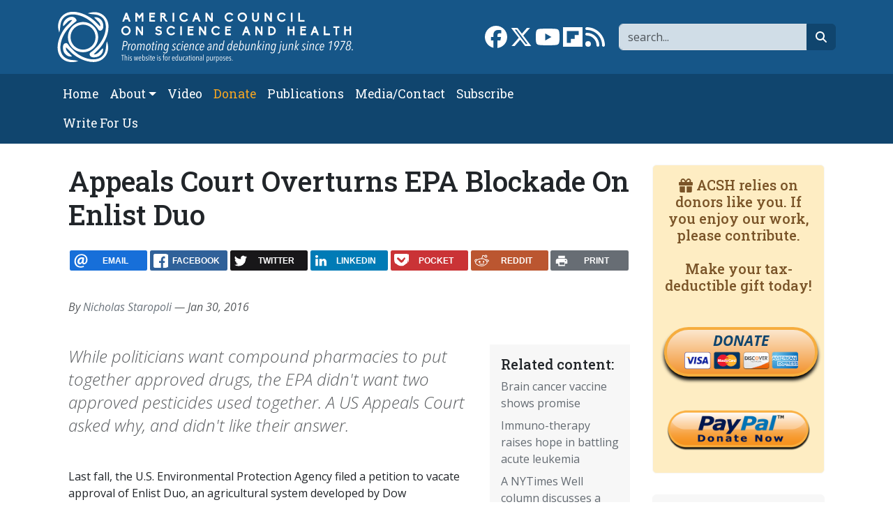

--- FILE ---
content_type: text/html; charset=UTF-8
request_url: https://www.acsh.org/news/2016/01/30/appeals-court-overturns-epa-blockade-on-enlist-duo
body_size: 10213
content:



<!DOCTYPE html>
<html lang="en" dir="ltr" prefix="og: https://ogp.me/ns#" class="h-100">
	<head>
		<meta charset="utf-8" />
<script>var _paq = _paq || [];(function(){var u=(("https:" == document.location.protocol) ? "https://stat.acsh.org/analytics/" : "http://stat.acsh.org/analytics/");_paq.push(["setSiteId", "1"]);_paq.push(["setTrackerUrl", u+"matomo.php"]);_paq.push(["setDoNotTrack", 1]);_paq.push(["setCustomVariable", 1, "author", "NicholasStaropoli", "page"]);if (!window.matomo_search_results_active) {_paq.push(["trackPageView"]);}var d=document,g=d.createElement("script"),s=d.getElementsByTagName("script")[0];g.type="text/javascript";g.defer=true;g.async=true;g.src=u+"matomo.js";s.parentNode.insertBefore(g,s);})();</script>
<meta name="description" content="While politicians want compound pharmacies to put together approved drugs, the EPA didn&#039;t want two approved pesticides used together. A US Appeals Court asked why, and didn&#039;t like their answer." />
<link rel="shortlink" href="https://www.acsh.org/node/40533" />
<link rel="canonical" href="https://www.acsh.org/news/2016/01/30/appeals-court-overturns-epa-blockade-on-enlist-duo" />
<meta property="og:site_name" content="American Council on Science and Health" />
<meta property="og:type" content="article" />
<meta property="og:url" content="https://www.acsh.org/news/2016/01/30/appeals-court-overturns-epa-blockade-on-enlist-duo" />
<meta property="og:title" content="Appeals Court Overturns EPA Blockade On Enlist Duo" />
<meta property="og:description" content="While politicians want compound pharmacies to put together approved drugs, the EPA didn&#039;t want two approved pesticides used together. A US Appeals Court asked why, and didn&#039;t like their answer." />
<meta name="twitter:card" content="summary_large_image" />
<meta name="twitter:site" content="@acshorg" />
<meta name="twitter:title" content="Appeals Court Overturns EPA Blockade On Enlist Duo" />
<meta name="twitter:description" content="While politicians want compound pharmacies to put together approved drugs, the EPA didn&#039;t want two approved pesticides used together. A US Appeals Court asked why, and didn&#039;t like their answer." />
<meta name="twitter:site:id" content="@acshorg" />
<meta name="Generator" content="Drupal 10 (https://www.drupal.org)" />
<meta name="MobileOptimized" content="width" />
<meta name="HandheldFriendly" content="true" />
<meta name="viewport" content="width=device-width, initial-scale=1.0" />
<script type="application/ld+json">[
    {
        "@context": "https://schema.org",
        "@type": "NewsArticle",
        "headline": "Appeals Court Overturns EPA Blockade On Enlist Duo",
        "datePublished": "2016-01-30T08:30:00-05:00",
        "author": {
            "@type": "Person",
            "name": "Nick Staropoli"
        }
    }
]</script>
<link rel="icon" href="/themes/custom/b5acsh/favicon.ico" type="image/vnd.microsoft.icon" />

			<title>Appeals Court Overturns EPA Blockade On Enlist Duo | American Council on Science and Health</title>
			<link rel="stylesheet" media="all" href="/sites/default/files/css/css_RXgM41CRTJSsfrlIm2ZsyzZViAWoJfLjmMlpohaXKBw.css?delta=0&amp;language=en&amp;theme=b5acsh&amp;include=eJxNjEEOgzAMBD8U8IkH2cRKUzkx8gYofX2lcuEy0sxhZOEVLyrmwjZhXFZ7SeI-MIK3hYShT28KcFE8W_esafVQyrFvbDO_-XOH7tHY6ldTBCBUex0JF4a2e31UPUF_zs3zbvoDNlo4ZQ" />
<link rel="stylesheet" media="all" href="/sites/default/files/css/css_0eZ6diIt346HUjfspDgI9mM4YfyLSa76ey3A_1CNGuQ.css?delta=1&amp;language=en&amp;theme=b5acsh&amp;include=eJxNjEEOgzAMBD8U8IkH2cRKUzkx8gYofX2lcuEy0sxhZOEVLyrmwjZhXFZ7SeI-MIK3hYShT28KcFE8W_esafVQyrFvbDO_-XOH7tHY6ldTBCBUex0JF4a2e31UPUF_zs3zbvoDNlo4ZQ" />

				<script type="application/json" data-drupal-selector="drupal-settings-json">{"path":{"baseUrl":"\/","pathPrefix":"","currentPath":"node\/40533","currentPathIsAdmin":false,"isFront":false,"currentLanguage":"en"},"pluralDelimiter":"\u0003","suppressDeprecationErrors":true,"gtag":{"tagId":"","consentMode":false,"otherIds":[],"events":[],"additionalConfigInfo":[]},"ajaxPageState":{"libraries":"[base64]","theme":"b5acsh","theme_token":null},"ajaxTrustedUrl":{"\/search":true},"gtm":{"tagId":null,"settings":{"data_layer":"dataLayer","include_classes":false,"allowlist_classes":"google\nnonGooglePixels\nnonGoogleScripts\nnonGoogleIframes","blocklist_classes":"customScripts\ncustomPixels","include_environment":false,"environment_id":"","environment_token":""},"tagIds":["GTM-KWBR5RX"]},"matomo":{"disableCookies":false,"trackColorbox":false,"trackMailto":false},"fitvids":{"selectors":".video-embed-field-provider-youtube\r,.media--type-remote-video","custom_vendors":["iframe[src^=\u0022https:\/\/youtu.be\u0022]"],"ignore_selectors":""},"statistics":{"data":{"nid":"40533"},"url":"\/core\/modules\/statistics\/statistics.php"},"rrssb":{"default":{"size":null,"shrink":null,"regrow":null,"minRows":null,"maxRows":null,"prefixReserve":null,"prefixHide":null,"alignRight":false}},"disqusComments":"american-council-on-science-and-health","disqus":{"domain":"american-council-on-science-and-health","url":"https:\/\/www.acsh.org\/news\/2016\/01\/30\/appeals-court-overturns-epa-blockade-on-enlist-duo","title":"Appeals Court Overturns EPA Blockade On Enlist Duo","identifier":"node\/40533"},"user":{"uid":0,"permissionsHash":"52b9038bef998e8f1654074b64ee9e9b05b22ffb28940c6b0fd6138b601ce2d9"}}</script>
<script src="/core/misc/drupalSettingsLoader.js?v=10.6.1"></script>
<script src="/modules/contrib/google_tag/js/gtag.js?t7za6t"></script>
<script src="/modules/contrib/google_tag/js/gtm.js?t7za6t"></script>
</head>
				<body class="path-node page-node-type-article   d-flex flex-column h-100">
										<div class="visually-hidden-focusable skip-link p-3 container">
						<a href="#main-content" class="p-2">
							Skip to main content
						</a>
					</div>
					<noscript><iframe src="https://www.googletagmanager.com/ns.html?id=GTM-KWBR5RX"
                  height="0" width="0" style="display:none;visibility:hidden"></iframe></noscript>

					  <div class="dialog-off-canvas-main-canvas d-flex flex-column h-100" data-off-canvas-main-canvas>
    
<header>
	

			<nav class="navbar navbar-expand-lg navbar-dark text-light bg-primary" aria-label="Branding and Search">
			<div class="container d-flex">
				<div class="col-12 col-lg-5">  <div class="region region-nav-branding">
    <div id="block-b5acsh-branding" class="block block-system block-system-branding-block">
  
    
  <div class="navbar-brand d-flex align-items-center">

    <a href="/" title="Home" rel="home" class="site-logo d-block">
    <img class="img-fluid" src="/themes/custom/b5acsh/logo.svg" alt="Home" />
  </a>
  
  <div>
    
      </div>
</div>
</div>

  </div>
</div>
				<div class="col-12 col-lg-7">  <div class="region region-nav-branding-extra">
    <div class="views-exposed-form float-sm-end block block-views block-views-exposed-filter-blockrelated-page-search" data-drupal-selector="views-exposed-form-related-page-search" id="block-b5acsh-exposedformrelatedpage-search">
  
    
      <form data-block="nav_branding_extra" region="nav_branding_extra" action="/search" method="get" id="views-exposed-form-related-page-search" accept-charset="UTF-8">
  <div class="form--inline clearfix">
	<label for="edit-search-api-fulltext" class="form-label visually-hidden">Search</label>
	<div class="js-form-item form-item js-form-type-textfield form-type-textfield js-form-item-search-api-fulltext form-item-search-api-fulltext form-no-label">
        

  <input aria-label="Search" data-drupal-selector="edit-search-api-fulltext" type="text" id="edit-search-api-fulltext" name="search_api_fulltext" value="" size="30" maxlength="128" placeholder="search..." class="form-text form-control" title="Search" />


        </div>


  <button data-drupal-selector="edit-submit-related" type="submit" id="edit-submit-related" value="Go" class="button js-form-submit form-submit btn btn-secondary btn-fa btn-fa-search" /><i class="fa-solid fa-magnifying-glass"></i><span class="visually-hidden">search</span></button>



	</div>

</form>

  </div>
<div id="block-b5acsh-sociallinks" class="float-sm-end block block-block-content block-block-contentb3754c77-63fc-4faa-b6d5-f931c60a9787">
  
    
      
            <div class="clearfix text-formatted field field--name-body field--type-text-with-summary field--label-hidden field__item"><div class="social-links"><a href="https://www.facebook.com/ACSHorg" target="_blank"><i class="fa-brands fa-facebook fa-2x"></i><span class="visually-hidden">Link to Facebook page</span></a> <a  href="https://twitter.com/acshorg" target="_blank"><i class="fa-brands fa-x-twitter fa-2x"></i><span class="visually-hidden">Link to X</span></a> <a href="https://www.youtube.com/user/ACSHonTV" target="_blank"><i class="fa-brands fa-youtube fa-2x"></i><span class="visually-hidden">Link to YouTube channel</span></a> <a  href="https://flipboard.com/@acshorg/american-council-on-science-and-health-pgkm82uoz" target="_blank"><i class="fa-brands fa-flipboard fa-2x"></i><span class="visually-hidden">Link to flipboard</span></a> <a href="https://acsh.org/rss.xml" target="_blank"><i class="fas fa-rss fa-2x"></i><span class="visually-hidden">Link to RSS</span></a></div>
</div>
      
  </div>

  </div>
</div>
			</div>
		</nav>
		<nav class="navbar navbar-main navbar-expand-lg navbar-dark text-light bg-secondary" aria-label="Primary menu bar">
			<div class="container d-flex">
				<button class="navbar-toggler collapsed" type="button" data-bs-toggle="collapse" data-bs-target="#navbarSupportedContent" aria-controls="navbarSupportedContent" aria-expanded="false" aria-label="Toggle navigation">
					<span class="navbar-toggler-icon"></span>
				</button>

				<div class="collapse navbar-collapse" id="navbarSupportedContent">
					<div class="col-12 col-lg-8">  <div class="region region-nav-main">
    <nav role="navigation" aria-labelledby="block-b5acsh-main-navigation-menu" id="block-b5acsh-main-navigation" class="block block-menu navigation menu--main">
            
  <h5 class="visually-hidden" id="block-b5acsh-main-navigation-menu">Main navigation</h5>
  

        
            <ul data-block="nav_main" region="nav_main" class="navbar-nav flex-wrap nav-level-0">
                    <li class="nav-item">
          <a href="/" class="nav-link" data-drupal-link-system-path="&lt;front&gt;">Home</a>
      </li>

                    <li class="nav-item dropdown">
          <span class="nav-link dropdown-toggle" role="button" data-bs-toggle="dropdown" aria-expanded="false" title="Expand menu About">About</span>
                  <ul data-block="nav_main" region="nav_main" class="dropdown-menu nav-level-1">
                    <li class="nav-item">
          <a href="/about-acsh-0" class="dropdown-item" data-drupal-link-system-path="node/32178">About ACSH</a>
      </li>

                    <li class="nav-item">
          <a href="/financials" class="dropdown-item" data-drupal-link-system-path="node/32175">Financials</a>
      </li>

                    <li class="nav-item">
          <a href="/our-team" class="dropdown-item" data-drupal-link-system-path="node/32170">Our Team</a>
      </li>

        </ul>
  
      </li>

                    <li class="nav-item">
          <a href="/video" class="nav-link" data-drupal-link-system-path="video">Video</a>
      </li>

                    <li class="nav-item">
          <a href="https://form-renderer-app.donorperfect.io/give/american-council-on-science-and-health/donate-now" target="_blank" class="nav-link-donate nav-link">Donate</a>
      </li>

                    <li class="nav-item">
          <a href="/publications" class="nav-link" data-drupal-link-system-path="node/32147">Publications</a>
      </li>

                    <li class="nav-item">
          <a href="/contact" class="nav-link" data-drupal-link-system-path="node/32148">Media/Contact</a>
      </li>

                    <li class="nav-item">
          <a href="/subscribe" class="nav-link" data-drupal-link-system-path="node/32174">Subscribe</a>
      </li>

                    <li class="nav-item">
          <a href="/submit-article-acsh" class="nav-link" data-drupal-link-system-path="node/32163">Write For Us</a>
      </li>

        </ul>
  



  </nav>

  </div>
</div>
					<div class="col-12 col-lg-4"></div>
				</div>
			</div>
		</nav>
	
</header>

<main role="main">
	<a id="main-content" tabindex="-1"></a>
	
	
	
	

	<div class="container">
				<div class="row g-0">
			
							<div class="order-1 order-lg-2 col-12 col-lg-9">
					  <div class="region region-content">
    <div data-drupal-messages-fallback class="hidden"></div>
<div id="block-b5acsh-page-title" class="block block-core block-page-title-block">
  
    
      
<h1><span class="field field--name-title field--type-string field--label-hidden">Appeals Court Overturns EPA Blockade On Enlist Duo</span>
</h1>


  </div>
<div id="block-b5acsh-ridiculouslyresponsivesocialsharebuttonsrrssbblock" class="mt-4 mb-4 block block-rrssb block-rrssb-block">
  
    
      <div  class="rrssb rrssb-bs-default">
    <ul class="rrssb-buttons">
          <li class="rrssb-email">
        <a href="mailto:?subject=Appeals%20Court%20Overturns%20EPA%20Blockade%20On%20Enlist%20Duo&amp;body=https%3A%2F%2Fwww.acsh.org%2Fnews%2F2016%2F01%2F30%2Fappeals-court-overturns-epa-blockade-on-enlist-duo" >
          <span class="rrssb-icon"></span>
          <span class="rrssb-text">email</span>
        </a>
      </li>
          <li class="rrssb-facebook">
        <a href="https://www.facebook.com/sharer/sharer.php?u=https%3A%2F%2Fwww.acsh.org%2Fnews%2F2016%2F01%2F30%2Fappeals-court-overturns-epa-blockade-on-enlist-duo" class="popup">
          <span class="rrssb-icon"></span>
          <span class="rrssb-text">facebook</span>
        </a>
      </li>
          <li class="rrssb-twitter">
        <a href="https://twitter.com/intent/tweet?text=Appeals%20Court%20Overturns%20EPA%20Blockade%20On%20Enlist%20Duo&amp;url=https%3A%2F%2Fwww.acsh.org%2Fnews%2F2016%2F01%2F30%2Fappeals-court-overturns-epa-blockade-on-enlist-duo" class="popup">
          <span class="rrssb-icon"></span>
          <span class="rrssb-text">twitter</span>
        </a>
      </li>
          <li class="rrssb-linkedin">
        <a href="https://www.linkedin.com/shareArticle?mini=true&amp;url=https%3A%2F%2Fwww.acsh.org%2Fnews%2F2016%2F01%2F30%2Fappeals-court-overturns-epa-blockade-on-enlist-duo&amp;title=Appeals%20Court%20Overturns%20EPA%20Blockade%20On%20Enlist%20Duo" class="popup">
          <span class="rrssb-icon"></span>
          <span class="rrssb-text">linkedin</span>
        </a>
      </li>
          <li class="rrssb-pocket">
        <a href="https://getpocket.com/save?url=https%3A%2F%2Fwww.acsh.org%2Fnews%2F2016%2F01%2F30%2Fappeals-court-overturns-epa-blockade-on-enlist-duo" class="popup">
          <span class="rrssb-icon"></span>
          <span class="rrssb-text">pocket</span>
        </a>
      </li>
          <li class="rrssb-reddit">
        <a href="https://www.reddit.com/submit?url=https%3A%2F%2Fwww.acsh.org%2Fnews%2F2016%2F01%2F30%2Fappeals-court-overturns-epa-blockade-on-enlist-duo&amp;title=Appeals%20Court%20Overturns%20EPA%20Blockade%20On%20Enlist%20Duo" class="popup">
          <span class="rrssb-icon"></span>
          <span class="rrssb-text">reddit</span>
        </a>
      </li>
          <li class="rrssb-print">
        <a href="javascript:window.print()" >
          <span class="rrssb-icon"></span>
          <span class="rrssb-text">print</span>
        </a>
      </li>
      </ul>
</div>

  </div>
<div id="block-b5acsh-content" class="block block-system block-system-main-block">
  
    
      

  
  
  



<article class="node node--type-article node--promoted node--view-mode-full">

  
    

      
        
                    
        
    
    <div class="node__meta">
      
 
  

      <div class="fst-italic text-muted"}>
        By <a href="/profile/nicholas-staropoli">Nicholas Staropoli</a>   — Jan 30, 2016
        
      </div>
    </div>
    
  

      
      <div class="col-12 col—md-4 col-lg-3 float-end block-related bg-light p-3 ms-3 mb-3">
      <h2 class="h5">Related content:</h2>
      
<div class="views-element-container"><div class="view view-related view-id-related view-display-id-block_related js-view-dom-id-0caa1322882b87af879238f5a1947289286d4f200ef7bc182062411a45350c36">
  
    
      
      <div class="view-content">
          <div class="mb-2 views-row"><div class="views-field views-field-title"><span class="field-content"><a href="/news/2010/10/05/brain-cancer-vaccine-shows-promise" hreflang="en">Brain cancer vaccine shows promise</a></span></div></div>
    <div class="mb-2 views-row"><div class="views-field views-field-title"><span class="field-content"><a href="/news/2014/02/20/immuno-therapy-raises-hope-battling-acute-leukemia" hreflang="en">Immuno-therapy raises hope in battling acute leukemia</a></span></div></div>
    <div class="mb-2 views-row"><div class="views-field views-field-title"><span class="field-content"><a href="/news/2015/03/10/nytimes-well-column-discusses-way-reduce-chemo-induced-hair-loss" hreflang="en">A NYTimes Well column discusses a way to reduce chemo-induced hair loss</a></span></div></div>
    <div class="mb-2 views-row"><div class="views-field views-field-title"><span class="field-content"><a href="/news/2025/07/30/app-immortality-still-comes-co-pay-49647" hreflang="en">App for Immortality Still Comes with a Co-Pay</a></span></div></div>
    <div class="mb-2 views-row"><div class="views-field views-field-title"><span class="field-content"><a href="/news/2016/10/11/brain-tumors-fact-vs-fiction-part-ii-10285" hreflang="en">Brain Tumors:  Fact vs. Fiction - Part II</a></span></div></div>

    </div>
  
          </div>
</div>

    </div>
  
  <div class="node__content">
    <div class="lead article-lead fst-italic text-muted">While politicians want compound pharmacies to put together approved drugs, the EPA didn't want two approved pesticides used together. A US Appeals Court asked why, and didn't like their answer.</div>
    
        
          
      
            <div class="clearfix text-formatted field field--name-body field--type-text-with-summary field--label-hidden field__item"><p><img src="https://www.geneticliteracyproject.org/wp-content/uploads/2016/01/herbicides-644x363-624x352.jpg" alt width="250">Last fall, the U.S. Environmental Protection Agency filed a petition to vacate approval of Enlist Duo, an agricultural system developed by Dow AgroSciences.</p>
<p>The system contains genetically modified organisms (GMOs), soy and corn and in the near future cotton, that are resistant to the herbicide Enlist which contains two herbicides, 2,4-Dichlorophenoxyacetic acid (more commonly known as 2,4-D) and glyphosate.</p>
<p>Farmers can spray Enlist onto their fields where the GMOs are grown, which will kill the weeds but leave the crops alone.</p>
<p>The EPA had filed their petition <a href="http://farmfutures.com/story-ninth-circuit-court-denies-move-epa-vacate-herbicide-label-0-136737?source=acsh.org">claiming that they wanted more time to study the synergistic affects of the two active chemicals</a>, even though both have had regulatory approval and re-registration for decades. Earlier, <a href="https://www.geneticliteracyproject.org/2016/01/28/fed-court-overrules-epa-new-gmo-enlist-duo-weed-killer-cleared-use/">this week that request was denied by the Ninth Circuit Court of Appeals </a>which is California and considered the most partisan and anti-business appeals court in the nation. When even the Ninth can't find a reason to prevent use of a product, the science is clear.</p>
<p>Currently the product is registered in only 15 states: Arkansas, Illinois, Indiana, Iowa, Kansas, Louisiana, Minnesota, Mississippi, Missouri, Nebraska, North Dakota, Ohio, Oklahoma, South Dakota and Wisconsin. With the latest court decision preventing the EPA from banning first and showing data later, the company officials plan to expand use in 2016, as well as entering China in the near future.</p>
</div>
      
    
        
    
  </div>
  
  <div class="content-blocks-bottom">  <div class="region region-content-inner-bottom">
    <div id="block-b5acsh-mailchimpsubscription" class="mb-3 block block-block-content block-block-contenta636ae9d-1c14-4549-aa1d-e66affe532cc">
  
    
      
            <div class="clearfix text-formatted field field--name-body field--type-text-with-summary field--label-hidden field__item"><!-- Begin Mailchimp Signup Form -->
<div id="mc_embed_signup" class="card card-body border-primary border-5 bg-light">
  <form action="https://acsh.us5.list-manage.com/subscribe/post?u=e1d6694ab0b077b8204eeeb23&amp;id=31c0870159" method="post" id="mc-embedded-subscribe-form" name="mc-embedded-subscribe-form" class="validate" target="_blank" novalidate>
    <div id="mc_embed_signup_scroll" class="row">

      <div class="h3 col-12 mb-3 text-primary">Subscribe to our newsletter</div>

      <div class="mc-field-group col-4 mb-3">
        <label for="mce-EMAIL" class="form-label visually-hidden">Email  <span class="asterisk">*</span><span class="small">required</span></label>

        <input type="email" value="" name="EMAIL" class="required email form-control border-primary border-2" id="mce-EMAIL" placeholder="Email*">
      </div>

      <div class="mc-field-group col-4 mb-3">
        <label for="mce-NAME" class="form-label visually-hidden">Name</label>

        <input type="text" value="" name="NAME" class="form-control border-primary border-2" id="mce-NAME" placeholder="Name">
      </div>

      <div class="mc-field-group col-4 mb-3">
        <input type="submit" value="Subscribe" name="subscribe" id="mc-embedded-subscribe" class="button btn btn-primary" title="subscribe button">
      </div>

      <div class="mc-field-group input-group col-12" style="display:none"><strong>Newsletter Frequency </strong>
        <ul>
          <li>
            <input type="checkbox" value="1" name="group[4][1]" id="mce-group[4]-4-0" checked>

            <label for="mce-group[4]-4-0">Both Dispatch and Weekend Edition</label>
          </li>
          <li>
            <input type="checkbox" value="2" name="group[4][2]" id="mce-group[4]-4-1">

            <label for="mce-group[4]-4-1">Dispatch only</label>
          </li>
          <li>
            <input type="checkbox" value="4" name="group[4][4]" id="mce-group[4]-4-2">

            <label for="mce-group[4]-4-2">Weekend Edition Only</label>
          </li>
          <li>
            <input type="checkbox" value="8" name="group[4][8]" id="mce-group[4]-4-3">

            <label for="mce-group[4]-4-3">No newsletter</label>
          </li>
        </ul>
      </div>

      <div id="mce-responses" class="col-12">
        <div class="response" id="mce-error-response" style="display:none"></div>

        <div class="response" id="mce-success-response" style="display:none"></div>
      </div>    <!-- real people should not fill this in and expect good things - do not remove this or risk form bot signups-->
	    <div style="position: absolute; left: -5000px;" aria-hidden="true" class="col-12">
        <input type="text" name="b_e1d6694ab0b077b8204eeeb23_31c0870159" tabindex="-1" value="">
      </div>
    </div>
  </form>
</div>

<!--End mc_embed_signup--></div>
      
  </div>
<div id="block-b5acsh-ridiculouslyresponsivesocialsharebuttonsrrssbblock-2" class="mb-3 block block-rrssb block-rrssb-block">
  
    
      <div  class="rrssb rrssb-bs-default">
    <ul class="rrssb-buttons">
          <li class="rrssb-email">
        <a href="mailto:?subject=Appeals%20Court%20Overturns%20EPA%20Blockade%20On%20Enlist%20Duo&amp;body=https%3A%2F%2Fwww.acsh.org%2Fnews%2F2016%2F01%2F30%2Fappeals-court-overturns-epa-blockade-on-enlist-duo" >
          <span class="rrssb-icon"></span>
          <span class="rrssb-text">email</span>
        </a>
      </li>
          <li class="rrssb-facebook">
        <a href="https://www.facebook.com/sharer/sharer.php?u=https%3A%2F%2Fwww.acsh.org%2Fnews%2F2016%2F01%2F30%2Fappeals-court-overturns-epa-blockade-on-enlist-duo" class="popup">
          <span class="rrssb-icon"></span>
          <span class="rrssb-text">facebook</span>
        </a>
      </li>
          <li class="rrssb-twitter">
        <a href="https://twitter.com/intent/tweet?text=Appeals%20Court%20Overturns%20EPA%20Blockade%20On%20Enlist%20Duo&amp;url=https%3A%2F%2Fwww.acsh.org%2Fnews%2F2016%2F01%2F30%2Fappeals-court-overturns-epa-blockade-on-enlist-duo" class="popup">
          <span class="rrssb-icon"></span>
          <span class="rrssb-text">twitter</span>
        </a>
      </li>
          <li class="rrssb-linkedin">
        <a href="https://www.linkedin.com/shareArticle?mini=true&amp;url=https%3A%2F%2Fwww.acsh.org%2Fnews%2F2016%2F01%2F30%2Fappeals-court-overturns-epa-blockade-on-enlist-duo&amp;title=Appeals%20Court%20Overturns%20EPA%20Blockade%20On%20Enlist%20Duo" class="popup">
          <span class="rrssb-icon"></span>
          <span class="rrssb-text">linkedin</span>
        </a>
      </li>
          <li class="rrssb-pocket">
        <a href="https://getpocket.com/save?url=https%3A%2F%2Fwww.acsh.org%2Fnews%2F2016%2F01%2F30%2Fappeals-court-overturns-epa-blockade-on-enlist-duo" class="popup">
          <span class="rrssb-icon"></span>
          <span class="rrssb-text">pocket</span>
        </a>
      </li>
          <li class="rrssb-reddit">
        <a href="https://www.reddit.com/submit?url=https%3A%2F%2Fwww.acsh.org%2Fnews%2F2016%2F01%2F30%2Fappeals-court-overturns-epa-blockade-on-enlist-duo&amp;title=Appeals%20Court%20Overturns%20EPA%20Blockade%20On%20Enlist%20Duo" class="popup">
          <span class="rrssb-icon"></span>
          <span class="rrssb-text">reddit</span>
        </a>
      </li>
          <li class="rrssb-print">
        <a href="javascript:window.print()" >
          <span class="rrssb-icon"></span>
          <span class="rrssb-text">print</span>
        </a>
      </li>
      </ul>
</div>

  </div>

  </div>
</div>
  
              
            <div class="field field--name-field-disqus field--type-disqus-comment field--label-hidden field__item">
<div id="disqus_thread"><noscript>
  <p>
    <a href="http://american-council-on-science-and-health.disqus.com/">View the discussion thread.</a>
  </p>
</noscript>
</div>
</div>
      
        
      <div class="autor-brief card card-body border-light bg-light clearfix">
      
<div class="views-element-container"><div class="article-list view view-articles view-id-articles view-display-id-block_latest_node js-view-dom-id-6d1f751c1bd2d081d55b656093b0eec02ff316625040b917998a3cfd5b0a40a7">
  
    
          <div class="attachment attachment-before">
      
<div class="views-element-container"><div class="view view-articles view-id-articles view-display-id-attachment_1 js-view-dom-id-cee3c89ea19091a85368aaa80b3c87cdffbbd444f469f529a9234939a4a2bee7">
  
    
      
      <div class="view-content">
          <div class="views-row"><div class="views-field views-field-nothing"><span class="field-content"><div class="row mb-4">
<div class="col-12 col-sm-3"><a href=""></a></div>
<div class="col-12 col-sm-9">
<h3><a href="">Nicholas Staropoli</a></h3>

</div>
</div>
<h5>Recent articles by this author:</h5></span></div></div>

    </div>
  
          </div>
</div>

    </div>
  
      <div class="view-content">
          <div class="views-row"><div class="views-field views-field-title"><span class="field-content"><a href="/news/2017/08/02/dicamba-drift-dilemma-who-carries-more-blame-farmers-or-monsanto-11643" hreflang="en">Dicamba Drift Dilemma: Who Carries More Blame, Farmers or Monsanto?</a></span></div></div>
    <div class="views-row"><div class="views-field views-field-title"><span class="field-content"><a href="/news/2017/07/31/fda-deeming-regulations-e-cigarettes-postponed-what-means-11631" hreflang="en">FDA Deeming Regulations On E-Cigarettes Postponed: What That Means</a></span></div></div>
    <div class="views-row"><div class="views-field views-field-title"><span class="field-content"><a href="/news/2016/01/30/appeals-court-overturns-epa-blockade-on-enlist-duo" hreflang="en">Appeals Court Overturns EPA Blockade On Enlist Duo</a></span></div></div>
    <div class="views-row"><div class="views-field views-field-title"><span class="field-content"><a href="/news/2015/12/16/distracted-walkers-not-just-a-problem-for-the-empire" hreflang="en">Distracted Walkers: Not Just A Problem For The Empire</a></span></div></div>
    <div class="views-row"><div class="views-field views-field-title"><span class="field-content"><a href="/news/2015/12/16/star-wars-science-how-to-make-a-stormtrooper" hreflang="en">Star Wars Science: How To Make A Stormtrooper</a></span></div></div>

    </div>
  
          
<div class="more-link"><a href="/profile/nicholas-staropoli/articles">All articles by this author <i class="fa-solid fa-angles-right"></i></a></div>

      </div>
</div>

    </div>
    
</article>

  </div>

  </div>

					
				</div>

			
							<div class="order-3 col-12 col-lg-3">
					  <div class="region region-sidebar-second">
    <div id="block-b5acsh-donate" class="block-donate block block-block-content block-block-contentafc8362e-0b53-4624-9ae7-5b7bd1087d64 bg-light card card-body border-light">
  
    
      
            <div class="clearfix text-formatted field field--name-body field--type-text-with-summary field--label-hidden field__item"><h5><i class="fas fa-gift" aria-hidden="true"></i>  ACSH relies on donors like you. If you enjoy our work, please contribute.<br />
<br />
Make your tax-deductible gift today!</h5>

<p>&nbsp;</p>

<div class="donate-button-wrapper"><a class="donate-button" href="https://form-renderer-app.donorperfect.io/give/american-council-on-science-and-health/donate-now" target="_blank">DONATE<br />
<img alt="donate to ACSH" class="img-responsive donate-cc" height="38" src="/themes/custom/b5acsh/visa-mastercard-amex.png" width="163" /></a></div>

<p>&nbsp;</p>

<div class="donate-button-wrapper"><a href="https://www.paypal.com/cgi-bin/webscr?cmd=_s-xclick&amp;hosted_button_id=XFYSF3CJME29C&amp;source=url" target="_blank"><img alt="donate to ACSH" class="img-responsive donate-pp" src="/themes/custom/b5acsh/paypal-donate-button.png" /></a></div>
</div>
      
  </div>
<div class="views-element-container article-list block block-views block-views-blockarticles-misc-block-popular bg-light card card-body border-light" id="block-b5acsh-views-block-articles-misc-block-popular">
  
      <h2 class="h3">Popular articles</h2>
    
      
<div data-block="sidebar_second" region="sidebar_second"><div class="article-list view view-articles-misc view-id-articles_misc view-display-id-block_popular js-view-dom-id-b8d334a4c06ddaa7fcc92db731ab3e523e67e971f12d3b78db848bc8d97b9a59">
  
    
      <div class="view-header">
      <img loading="lazy" src="/sites/default/files/styles/taxonomy_midi/public/category/popular.jpg?itok=Nb7H65XL" width="500" height="150" alt="" class="img-fluid image-style-taxonomy-midi mb-3">
    </div>
      
      <div class="view-content">
          <div class="views-row"><div class="views-field views-field-title"><span class="field-content"><a href="/news/2026/01/08/first-new-motion-sickness-drug-40-years-hi-ho-or-heave-ho-49899" hreflang="en">The First New Motion-Sickness Drug in 40 Years: Hi-Ho, or Heave-Ho?</a></span></div></div>
    <div class="views-row"><div class="views-field views-field-title"><span class="field-content"><a href="/news/2026/01/16/unsettled-truths-food-medicine-and-limits-what-we-know-49913" hreflang="en">Unsettled Truths: Food, Medicine, and the Limits of What We Know</a></span></div></div>
    <div class="views-row"><div class="views-field views-field-title"><span class="field-content"><a href="/news/2026/01/16/return-perchlorate-49926" hreflang="en">The Return of Perchlorate</a></span></div></div>
    <div class="views-row"><div class="views-field views-field-title"><span class="field-content"><a href="/news/2026/01/20/grilling-science-behind-grilled-cheese-sandwich-49928" hreflang="en">Grilling the Science Behind the Grilled Cheese Sandwich</a></span></div></div>
    <div class="views-row"><div class="views-field views-field-title"><span class="field-content"><a href="/news/2026/01/21/why-policy-needs-research-red-team-49923" hreflang="en">Why Policy Needs a Research Red Team</a></span></div></div>

    </div>
  
          </div>
</div>

  </div>
<div class="views-element-container block block-views block-views-blockarticles-misc-block-2 bg-light card card-body border-light" id="block-b5acsh-views-block-articles-misc-block-2">
  
      <h2 class="h3">ACSH Podcasts</h2>
    
      
<div data-block="sidebar_second" region="sidebar_second"><div class="article-list view view-articles-misc view-id-articles_misc view-display-id-block_2 js-view-dom-id-ff68e052356a102d5f68b92179fa37c1144441994393b0346fab872aba93ce3d">
  
    
          <div class="attachment attachment-before">
      
<div class="views-element-container"><div class="article-list view view-articles-misc view-id-articles_misc view-display-id-attachment_1 js-view-dom-id-6faff26bafc4f7b0d068eb725c3851c78a73ad9cfd8062f54e4bcc6c9264862d">
  
    
      
      <div class="view-content">
          <div class="views-row"><div class="views-field views-field-field-image"><div class="field-content">  <a href="/news/2026/01/08/podcast-ultra-processed-food-isnt-driving-disease-epidemic-49906" hreflang="en">
<img loading="lazy" src="https://www.acsh.org/sites/default/files/styles/taxonomy_midi/public/articles/screenshot-2026-01-06-at-13-15-39-imagine-grok.png.jpg?itok=c_Yh4cLn" width="500" height="150" alt="Podcast: &#039;Ultra-Processed&#039; Food Isn&#039;t Driving A Disease Epidemic" class="img-fluid image-style-taxonomy-midi" />
</a>
</div></div></div>

    </div>
  
          </div>
</div>

    </div>
  
      <div class="view-content">
          <div class="views-row"><div class="views-field views-field-title"><span class="field-content"><a href="/news/2026/01/08/podcast-ultra-processed-food-isnt-driving-disease-epidemic-49906" hreflang="en">Podcast: &#039;Ultra-Processed&#039; Food Isn&#039;t Driving A Disease Epidemic</a></span></div></div>
    <div class="views-row"><div class="views-field views-field-title"><span class="field-content"><a href="/news/2026/01/06/podcast-scromiting-your-way-er-another-downside-marijuana-use-49905" hreflang="en">Podcast: Scromiting Your Way Into The ER. Another Downside of Marijuana Use</a></span></div></div>
    <div class="views-row"><div class="views-field views-field-title"><span class="field-content"><a href="/news/2025/12/29/podcast-gluten-sensitivity-health-fad-or-medical-condition-49885" hreflang="en">Podcast: Gluten Sensitivity—Health Fad or Medical Condition?</a></span></div></div>
    <div class="views-row"><div class="views-field views-field-title"><span class="field-content"><a href="/news/2025/12/26/podcast-everything-you-know-about-opioid-epidemic-wrong-49883" hreflang="en">Podcast: Everything You Know About the &#039;Opioid Epidemic&#039; Is Wrong</a></span></div></div>
    <div class="views-row"><div class="views-field views-field-title"><span class="field-content"><a href="/news/2025/12/16/podcast-dumb-luck-might-have-generated-cancer-breakthrough-49869" hreflang="en">Podcast: Dumb Luck Might Have Generated a Cancer Breakthrough</a></span></div></div>

    </div>
  
          
<div class="more-link"><a href="/podcast">More podcasts <i class="fa-solid fa-angles-right"></i></a></div>

      </div>
</div>

  </div>
<div class="views-element-container block block-views block-views-blockarticles-misc-block-latest-josh bg-light card card-body border-light" id="block-b5acsh-views-block-articles-misc-block-latest-josh">
  
      <h2 class="h3">Latest from Josh</h2>
    
      
<div data-block="sidebar_second" region="sidebar_second"><div class="article-list view view-articles-misc view-id-articles_misc view-display-id-block_latest_josh js-view-dom-id-531cb63a14cd885a43b9f227af53db4c0c238d225e68998f1202c2fab5d24d2b">
  
    
      
      <div class="view-content">
          <div class="views-row"><div class="views-field views-field-title"><span class="field-content"><a href="/news/2026/01/20/people-hear-music-very-differently-some-cant-enjoy-it-all-49919" hreflang="en">People Hear Music Very Differently. Some Can&#039;t Enjoy It At All</a></span></div></div>
    <div class="views-row"><div class="views-field views-field-title"><span class="field-content"><a href="/news/2026/01/13/robitussin-marketing-bend-over-and-cough-49911" hreflang="en"> Robitussin Marketing – Bend Over and Cough</a></span></div></div>
    <div class="views-row"><div class="views-field views-field-title"><span class="field-content"><a href="/news/2026/01/09/astoundingly-pink-viagra-once-again-news-49877" hreflang="en">Astoundingly, &#039;Pink Viagra&#039; is Once Again in the News.</a></span></div></div>
    <div class="views-row"><div class="views-field views-field-title"><span class="field-content"><a href="/news/2026/01/08/first-new-motion-sickness-drug-40-years-hi-ho-or-heave-ho-49899" hreflang="en">The First New Motion-Sickness Drug in 40 Years: Hi-Ho, or Heave-Ho?</a></span></div></div>

    </div>
  
          
<div class="more-link"><a href="/profile/josh-bloom/articles">More articles <i class="fa-solid fa-angles-right"></i></a></div>

      </div>
</div>

  </div>
<div class="views-element-container block block-views block-views-blockarticles-misc-block-1 bg-light card card-body border-light" id="block-b5acsh-views-block-articles-misc-block-1">
  
      <h2 class="h3">Latest from Chuck</h2>
    
      
<div data-block="sidebar_second" region="sidebar_second"><div class="article-list view view-articles-misc view-id-articles_misc view-display-id-block_1 js-view-dom-id-d6a46875278ce1b1d39d7f817443acb3be952e425f491f6d8604ed87054da6b4">
  
    
      
      <div class="view-content">
          <div class="views-row"><div class="views-field views-field-title"><span class="field-content"><a href="/news/2026/01/21/why-policy-needs-research-red-team-49923" hreflang="en">Why Policy Needs a Research Red Team</a></span></div></div>
    <div class="views-row"><div class="views-field views-field-title"><span class="field-content"><a href="/news/2026/01/19/fine-motor-skills-and-four-letter-words-49922" hreflang="en">Fine Motor Skills and Four-Letter Words</a></span></div></div>
    <div class="views-row"><div class="views-field views-field-title"><span class="field-content"><a href="/news/2026/01/16/unsettled-truths-food-medicine-and-limits-what-we-know-49913" hreflang="en">Unsettled Truths: Food, Medicine, and the Limits of What We Know</a></span></div></div>
    <div class="views-row"><div class="views-field views-field-title"><span class="field-content"><a href="/news/2026/01/14/only-listener-room-how-chatbots-fill-medicines-communication-gap-49915" hreflang="en">The Only Listener in the Room: How Chatbots Fill Medicine’s Communication Gap</a></span></div></div>

    </div>
  
          
<div class="more-link"><a href="/profile/chuck-dinerstein-md-mba/articles">More articles <i class="fa-solid fa-angles-right"></i></a></div>

      </div>
</div>

  </div>

  </div>

				</div>
					</div>
	</div>

</main>

	<footer class="mt-auto text-light footer-dark bg-dark">
		<div class="container">
			  <div class="region region-footer">
    <nav role="navigation" aria-labelledby="block-b5acsh-footer-menu" id="block-b5acsh-footer" class="mb-4 block block-menu navigation menu--footer">
            
  <h5 class="visually-hidden" id="block-b5acsh-footer-menu">Footer</h5>
  

        
              <ul data-block="footer" region="footer" class="nav navbar-nav">
                    <li class="nav-item">
        <a href="/privacy-policy" class="nav-link" data-drupal-link-system-path="node/32134">Privacy Policy</a>
              </li>
                <li class="nav-item">
        <a href="/contact" class="nav-link" data-drupal-link-system-path="node/32148">Contact us</a>
              </li>
        </ul>
  


  </nav>
<div id="block-b5acsh-footermessage" class="block block-block-content block-block-contenta3b4f857-1282-4788-97bd-f8661aca4be7">
  
    
      
            <div class="clearfix text-formatted field field--name-body field--type-text-with-summary field--label-hidden field__item"><p>COPYRIGHT © 1978-2024 BY THE AMERICAN COUNCIL ON SCIENCE AND HEALTH</p>
<p>Email: <a href="mailto:info@acsh.org">info@acsh.org</a><br>Phone: 301-980-4579</p>
<p>The American Council on Science and Health is a research and education organization operating under Section 501(c)(3) of the Internal Revenue Code. Contributions are fully tax-deductible. ACSH does not have an endowment. We raise our funds each year primarily from individuals and foundations.</p>
</div>
      
  </div>

  </div>

		</div>
	</footer>

  </div>

					
					<script src="/core/assets/vendor/jquery/jquery.min.js?v=3.7.1"></script>
<script src="/core/assets/vendor/once/once.min.js?v=1.0.1"></script>
<script src="/core/misc/drupal.js?v=10.6.1"></script>
<script src="/core/misc/drupal.init.js?v=10.6.1"></script>
<script src="/core/assets/vendor/tabbable/index.umd.min.js?v=6.3.0"></script>
<script src="https://use.fontawesome.com/releases/v6.5.2/js/all.js" crossorigin="anonymous"></script>
<script src="https://use.fontawesome.com/releases/v6.5.2/js/v4-shims.js" crossorigin="anonymous"></script>
<script src="/themes/custom/b5acsh/js/local.js?t7za6t"></script>
<script src="/themes/contrib/bootstrap5/dist/bootstrap/5.3.3/dist/js/bootstrap.bundle.js?v=5.3.3"></script>
<script src="/core/misc/debounce.js?v=10.6.1"></script>
<script src="/core/misc/form.js?v=10.6.1"></script>
<script src="/modules/contrib/disqus/js/disqus.js?v=1.x"></script>
<script src="/modules/contrib/disqus/js/disqus.settings.js?v=1.x"></script>
<script src="/libraries/fitvids/jquery.fitvids.js?v=10.6.1"></script>
<script src="/modules/contrib/fitvids/js/init-fitvids.js?v=10.6.1"></script>
<script src="/core/misc/progress.js?v=10.6.1"></script>
<script src="/core/assets/vendor/loadjs/loadjs.min.js?v=4.3.0"></script>
<script src="/core/misc/announce.js?v=10.6.1"></script>
<script src="/core/misc/message.js?v=10.6.1"></script>
<script src="/core/misc/ajax.js?v=10.6.1"></script>
<script src="/modules/contrib/google_tag/js/gtag.ajax.js?t7za6t"></script>
<script src="/modules/contrib/matomo/js/matomo.js?t7za6t"></script>
<script src="/libraries/rrssb-plus/js/rrssb.min.js?v=0.5.x"></script>
<script src="/modules/contrib/rrssb/rrssb.init.js?v=10.6.1"></script>
<script src="/core/modules/statistics/statistics.js?v=10.6.1"></script>
</body>
				</html>
